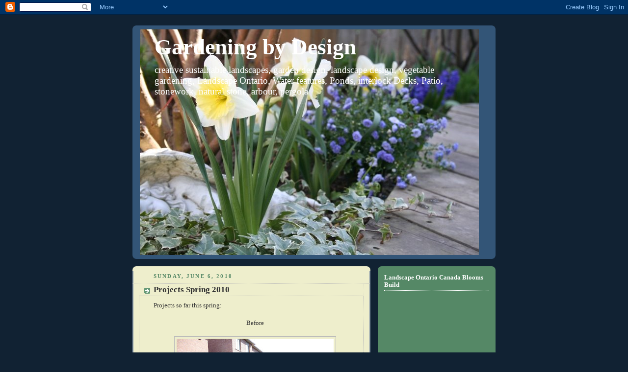

--- FILE ---
content_type: text/html; charset=UTF-8
request_url: https://cypresshilllandscape.blogspot.com/2010/06/projects-spring-2010.html
body_size: 9975
content:
<!DOCTYPE html>
<html dir='ltr'>
<head>
<link href='https://www.blogger.com/static/v1/widgets/2944754296-widget_css_bundle.css' rel='stylesheet' type='text/css'/>
<meta content='text/html; charset=UTF-8' http-equiv='Content-Type'/>
<meta content='blogger' name='generator'/>
<link href='https://cypresshilllandscape.blogspot.com/favicon.ico' rel='icon' type='image/x-icon'/>
<link href='http://cypresshilllandscape.blogspot.com/2010/06/projects-spring-2010.html' rel='canonical'/>
<link rel="alternate" type="application/atom+xml" title="Gardening by Design - Atom" href="https://cypresshilllandscape.blogspot.com/feeds/posts/default" />
<link rel="alternate" type="application/rss+xml" title="Gardening by Design - RSS" href="https://cypresshilllandscape.blogspot.com/feeds/posts/default?alt=rss" />
<link rel="service.post" type="application/atom+xml" title="Gardening by Design - Atom" href="https://draft.blogger.com/feeds/903543761330054152/posts/default" />

<link rel="alternate" type="application/atom+xml" title="Gardening by Design - Atom" href="https://cypresshilllandscape.blogspot.com/feeds/2105958226867089016/comments/default" />
<!--Can't find substitution for tag [blog.ieCssRetrofitLinks]-->
<link href='https://blogger.googleusercontent.com/img/b/R29vZ2xl/AVvXsEghtabSqfqh3B5A86zPitqJX5XiXrcrKNLDrrIiQyQtlYJw4BfOxIUaOnABOUE_VpLFccODPiFxw16WneVV-cOzOensahcKci6SnP_p6u5DwKuLCrWjhO-0jJYMQRL00YPO_3OJIRuIF7HO/s320/jen+003.JPG' rel='image_src'/>
<meta content='http://cypresshilllandscape.blogspot.com/2010/06/projects-spring-2010.html' property='og:url'/>
<meta content='Projects Spring 2010' property='og:title'/>
<meta content='Projects so far this spring:  Before   After  ' property='og:description'/>
<meta content='https://blogger.googleusercontent.com/img/b/R29vZ2xl/AVvXsEghtabSqfqh3B5A86zPitqJX5XiXrcrKNLDrrIiQyQtlYJw4BfOxIUaOnABOUE_VpLFccODPiFxw16WneVV-cOzOensahcKci6SnP_p6u5DwKuLCrWjhO-0jJYMQRL00YPO_3OJIRuIF7HO/w1200-h630-p-k-no-nu/jen+003.JPG' property='og:image'/>
<title>Gardening by Design: Projects Spring 2010</title>
<style id='page-skin-1' type='text/css'><!--
/*
-----------------------------------------------
Blogger Template Style
Name:     Rounders 3
Date:     27 Feb 2004
Updated by: Blogger Team
----------------------------------------------- */
body {
background:#123;
margin:0;
text-align:center;
line-height: 1.5em;
font: x-small Trebuchet MS, Verdana, Arial, Sans-serif;
color:#333333;
font-size/* */:/**/small;
font-size: /**/small;
}
/* Page Structure
----------------------------------------------- */
/* The images which help create rounded corners depend on the
following widths and measurements. If you want to change
these measurements, the images will also need to change.
*/
#outer-wrapper {
width:740px;
margin:0 auto;
text-align:left;
font: normal normal 100% Georgia, Times, serif;
}
#main-wrap1 {
width:485px;
float:left;
background:#eeeecc url("https://resources.blogblog.com/blogblog/data/rounders3/corners_main_bot.gif") no-repeat left bottom;
margin:15px 0 0;
padding:0 0 10px;
color:#333333;
font-size:97%;
line-height:1.5em;
word-wrap: break-word; /* fix for long text breaking sidebar float in IE */
overflow: hidden;     /* fix for long non-text content breaking IE sidebar float */
}
#main-wrap2 {
float:left;
width:100%;
background:url("https://resources.blogblog.com/blogblog/data/rounders3/corners_main_top.gif") no-repeat left top;
padding:10px 0 0;
}
#main {
background:url("https://resources.blogblog.com/blogblog/data/rounders3/rails_main.gif") repeat-y left;
padding:0;
width:485px;
}
#sidebar-wrap {
width:240px;
float:right;
margin:15px 0 0;
font-size:97%;
line-height:1.5em;
word-wrap: break-word; /* fix for long text breaking sidebar float in IE */
overflow: hidden;     /* fix for long non-text content breaking IE sidebar float */
}
.main .widget {
margin-top: 4px;
width: 468px;
padding: 0 13px;
}
.main .Blog {
margin: 0;
padding: 0;
width: 484px;
}
/* Links
----------------------------------------------- */
a:link {
color: #445566;
}
a:visited {
color: #223344;
}
a:hover {
color: #223344;
}
a img {
border-width:0;
}
/* Blog Header
----------------------------------------------- */
#header-wrapper {
background:#335577 url("https://resources.blogblog.com/blogblog/data/rounders3/corners_cap_top.gif") no-repeat left top;
margin-top:22px;
margin-right:0;
margin-bottom:0;
margin-left:0;
padding-top:8px;
padding-right:0;
padding-bottom:0;
padding-left:0;
color:#ffffff;
}
#header {
background:url("https://resources.blogblog.com/blogblog/data/rounders3/corners_cap_bot.gif") no-repeat left bottom;
padding:0 15px 8px;
}
#header h1 {
margin:0;
padding:10px 30px 5px;
line-height:1.2em;
font: normal bold 344% Georgia, Times, serif;
}
#header a,
#header a:visited {
text-decoration:none;
color: #ffffff;
}
#header .description {
margin:0;
padding:5px 30px 10px;
line-height:1.5em;
font: normal normal 146% Georgia, Times, serif;
}
/* Posts
----------------------------------------------- */
h2.date-header {
margin-top:0;
margin-right:28px;
margin-bottom:0;
margin-left:43px;
font-size:85%;
line-height:2em;
text-transform:uppercase;
letter-spacing:.2em;
color:#558866;
}
.post {
margin:.3em 0 25px;
padding:0 13px;
border:1px dotted #bbbbbb;
border-width:1px 0;
}
.post h3 {
margin:0;
line-height:1.5em;
background:url("https://resources.blogblog.com/blogblog/data/rounders3/icon_arrow.gif") no-repeat 10px .5em;
display:block;
border:1px dotted #bbbbbb;
border-width:0 1px 1px;
padding-top:2px;
padding-right:14px;
padding-bottom:2px;
padding-left:29px;
color: #333333;
font: normal bold 134% Georgia, Times, serif;
}
.post h3 a, .post h3 a:visited {
text-decoration:none;
color: #333333;
}
a.title-link:hover {
background-color: #bbbbbb;
color: #333333;
}
.post-body {
border:1px dotted #bbbbbb;
border-width:0 1px 1px;
border-bottom-color:#eeeecc;
padding-top:10px;
padding-right:14px;
padding-bottom:1px;
padding-left:29px;
}
html>body .post-body {
border-bottom-width:0;
}
.post-body {
margin:0 0 .75em;
}
.post-body blockquote {
line-height:1.3em;
}
.post-footer {
background: #ffffff;
margin:0;
padding-top:2px;
padding-right:14px;
padding-bottom:2px;
padding-left:29px;
border:1px dotted #bbbbbb;
border-width:1px;
font-size:100%;
line-height:1.5em;
color: #666666;
}
/*
The first line of the post footer might only have floated text, so we need to give it a height.
The height comes from the post-footer line-height
*/
.post-footer-line-1 {
min-height:1.5em;
_height:1.5em;
}
.post-footer p {
margin: 0;
}
html>body .post-footer {
border-bottom-color:transparent;
}
.uncustomized-post-template .post-footer {
text-align: right;
}
.uncustomized-post-template .post-author,
.uncustomized-post-template .post-timestamp {
display: block;
float: left;
text-align:left;
margin-right: 4px;
}
.post-footer a {
color: #456;
}
.post-footer a:hover {
color: #234;
}
a.comment-link {
/* IE5.0/Win doesn't apply padding to inline elements,
so we hide these two declarations from it */
background/* */:/**/url("https://resources.blogblog.com/blogblog/data/rounders/icon_comment_left.gif") no-repeat left 45%;
padding-left:14px;
}
html>body a.comment-link {
/* Respecified, for IE5/Mac's benefit */
background:url("https://resources.blogblog.com/blogblog/data/rounders3/icon_comment_left.gif") no-repeat left 45%;
padding-left:14px;
}
.post img, table.tr-caption-container {
margin-top:0;
margin-right:0;
margin-bottom:5px;
margin-left:0;
padding:4px;
border:1px solid #bbbbbb;
}
.tr-caption-container img {
border: none;
margin: 0;
padding: 0;
}
blockquote {
margin:.75em 0;
border:1px dotted #bbbbbb;
border-width:1px 0;
padding:5px 15px;
color: #558866;
}
.post blockquote p {
margin:.5em 0;
}
#blog-pager-newer-link {
float: left;
margin-left: 13px;
}
#blog-pager-older-link {
float: right;
margin-right: 13px;
}
#blog-pager {
text-align: center;
}
.feed-links {
clear: both;
line-height: 2.5em;
margin-left: 13px;
}
/* Comments
----------------------------------------------- */
#comments {
margin:-25px 13px 0;
border:1px dotted #bbbbbb;
border-width:0 1px 1px;
padding-top:20px;
padding-right:0;
padding-bottom:15px;
padding-left:0;
}
#comments h4 {
margin:0 0 10px;
padding-top:0;
padding-right:14px;
padding-bottom:2px;
padding-left:29px;
border-bottom:1px dotted #bbbbbb;
font-size:120%;
line-height:1.4em;
color:#333333;
}
#comments-block {
margin-top:0;
margin-right:15px;
margin-bottom:0;
margin-left:9px;
}
.comment-author {
background:url("https://resources.blogblog.com/blogblog/data/rounders3/icon_comment_left.gif") no-repeat 2px .3em;
margin:.5em 0;
padding-top:0;
padding-right:0;
padding-bottom:0;
padding-left:20px;
font-weight:bold;
}
.comment-body {
margin:0 0 1.25em;
padding-top:0;
padding-right:0;
padding-bottom:0;
padding-left:20px;
}
.comment-body p {
margin:0 0 .5em;
}
.comment-footer {
margin:0 0 .5em;
padding-top:0;
padding-right:0;
padding-bottom:.75em;
padding-left:20px;
}
.comment-footer a:link {
color: #333;
}
.deleted-comment {
font-style:italic;
color:gray;
}
.comment-form {
padding-left:20px;
padding-right:5px;
}
#comments .comment-form h4 {
padding-left:0px;
}
/* Profile
----------------------------------------------- */
.profile-img {
float: left;
margin-top: 5px;
margin-right: 5px;
margin-bottom: 5px;
margin-left: 0;
border: 4px solid #ffffff;
}
.profile-datablock {
margin-top:0;
margin-right:15px;
margin-bottom:.5em;
margin-left:0;
padding-top:8px;
}
.profile-link {
background:url("https://resources.blogblog.com/blogblog/data/rounders3/icon_profile_left.gif") no-repeat left .1em;
padding-left:15px;
font-weight:bold;
}
.profile-textblock {
clear: both;
margin: 0;
}
.sidebar .clear, .main .widget .clear {
clear: both;
}
#sidebartop-wrap {
background:#558866 url("https://resources.blogblog.com/blogblog/data/rounders3/corners_prof_bot.gif") no-repeat left bottom;
margin:0px 0px 15px;
padding:0px 0px 10px;
color:#ffffff;
}
#sidebartop-wrap2 {
background:url("https://resources.blogblog.com/blogblog/data/rounders3/corners_prof_top.gif") no-repeat left top;
padding: 10px 0 0;
margin:0;
border-width:0;
}
#sidebartop h2 {
line-height:1.5em;
color:#ffffff;
border-bottom: 1px dotted #ffffff;
font: normal bold 100% Georgia, Times, serif;
margin-bottom: 0.5em;
}
#sidebartop a {
color: #ffffff;
}
#sidebartop a:hover {
color: #ffffff;
}
#sidebartop a:visited {
color: #ffffff;
}
#sidebar a {
color: #99ddbb;
}
#sidebar a:hover,
#sidebar a:visited {
color: #ffffff;
}
/* Sidebar Boxes
----------------------------------------------- */
.sidebar .widget {
margin:.5em 13px 1.25em;
padding:0 0px;
}
.widget-content {
margin-top: 0.5em;
}
#sidebarbottom-wrap1 {
background:#335577 url("https://resources.blogblog.com/blogblog/data/rounders3/corners_side_top.gif") no-repeat left top;
margin:0 0 15px;
padding:10px 0 0;
color: #ffffff;
}
#sidebarbottom-wrap2 {
background:url("https://resources.blogblog.com/blogblog/data/rounders3/corners_side_bot.gif") no-repeat left bottom;
padding:0 0 8px;
}
.sidebar h2 {
margin-top:0;
margin-right:0;
margin-bottom:.5em;
margin-left:0;
padding:0 0 .2em;
line-height:1.5em;
font:normal bold 100% Georgia, Times, serif;
}
.sidebar ul {
list-style:none;
margin:0 0 1.25em;
padding:0;
}
.sidebar ul li {
background:url("https://resources.blogblog.com/blogblog/data/rounders3/icon_arrow_sm.gif") no-repeat 2px .25em;
margin:0;
padding-top:0;
padding-right:0;
padding-bottom:3px;
padding-left:16px;
margin-bottom:3px;
border-bottom:1px dotted #bbbbbb;
line-height:1.4em;
}
.sidebar p {
margin:0 0 .6em;
}
#sidebar h2 {
color: #aabbcc;
border-bottom: 1px dotted #aabbcc;
}
/* Footer
----------------------------------------------- */
#footer-wrap1 {
clear:both;
margin:0 0 10px;
padding:15px 0 0;
}
#footer-wrap2 {
background:#335577 url("https://resources.blogblog.com/blogblog/data/rounders3/corners_cap_top.gif") no-repeat left top;
color:#ffffff;
}
#footer {
background:url("https://resources.blogblog.com/blogblog/data/rounders3/corners_cap_bot.gif") no-repeat left bottom;
padding:8px 15px;
}
#footer hr {display:none;}
#footer p {margin:0;}
#footer a {color:#ffffff;}
#footer .widget-content {
margin:0;
}
/** Page structure tweaks for layout editor wireframe */
body#layout #main-wrap1,
body#layout #sidebar-wrap,
body#layout #header-wrapper {
margin-top: 0;
}
body#layout #header, body#layout #header-wrapper,
body#layout #outer-wrapper {
margin-left:0,
margin-right: 0;
padding: 0;
}
body#layout #outer-wrapper {
width: 730px;
}
body#layout #footer-wrap1 {
padding-top: 0;
}

--></style>
<link href='https://draft.blogger.com/dyn-css/authorization.css?targetBlogID=903543761330054152&amp;zx=c0d0d86d-3743-46df-b300-5219dcd6cdae' media='none' onload='if(media!=&#39;all&#39;)media=&#39;all&#39;' rel='stylesheet'/><noscript><link href='https://draft.blogger.com/dyn-css/authorization.css?targetBlogID=903543761330054152&amp;zx=c0d0d86d-3743-46df-b300-5219dcd6cdae' rel='stylesheet'/></noscript>
<meta name='google-adsense-platform-account' content='ca-host-pub-1556223355139109'/>
<meta name='google-adsense-platform-domain' content='blogspot.com'/>

</head>
<body>
<div class='navbar section' id='navbar'><div class='widget Navbar' data-version='1' id='Navbar1'><script type="text/javascript">
    function setAttributeOnload(object, attribute, val) {
      if(window.addEventListener) {
        window.addEventListener('load',
          function(){ object[attribute] = val; }, false);
      } else {
        window.attachEvent('onload', function(){ object[attribute] = val; });
      }
    }
  </script>
<div id="navbar-iframe-container"></div>
<script type="text/javascript" src="https://apis.google.com/js/platform.js"></script>
<script type="text/javascript">
      gapi.load("gapi.iframes:gapi.iframes.style.bubble", function() {
        if (gapi.iframes && gapi.iframes.getContext) {
          gapi.iframes.getContext().openChild({
              url: 'https://draft.blogger.com/navbar/903543761330054152?po\x3d2105958226867089016\x26origin\x3dhttps://cypresshilllandscape.blogspot.com',
              where: document.getElementById("navbar-iframe-container"),
              id: "navbar-iframe"
          });
        }
      });
    </script><script type="text/javascript">
(function() {
var script = document.createElement('script');
script.type = 'text/javascript';
script.src = '//pagead2.googlesyndication.com/pagead/js/google_top_exp.js';
var head = document.getElementsByTagName('head')[0];
if (head) {
head.appendChild(script);
}})();
</script>
</div></div>
<div id='outer-wrapper'>
<div id='header-wrapper'>
<div class='header section' id='header'><div class='widget Header' data-version='1' id='Header1'>
<div id="header-inner" style="background-image: url(&quot;//4.bp.blogspot.com/_NtPbYYZmsGw/SaWV2rMGgBI/AAAAAAAAAAU/dQpitnpaVHM/S1600-R/show+07+079.jpg&quot;); background-position: left; width: 691px; min-height: 461px; _height: 461px; background-repeat: no-repeat; ">
<div class='titlewrapper' style='background: transparent'>
<h1 class='title' style='background: transparent; border-width: 0px'>
<a href='https://cypresshilllandscape.blogspot.com/'>
Gardening by Design
</a>
</h1>
</div>
<div class='descriptionwrapper'>
<p class='description'><span>creative sustainable landscapes, garden design, landscape design, vegetable gardening, Landscape Ontario, Water features, Ponds, interlock 
Decks, Patio, stonework, natural stone, arbour, pergola</span></p>
</div>
</div>
</div></div>
</div>
<div id='crosscol-wrapper' style='text-align:center'>
<div class='crosscol no-items section' id='crosscol'></div>
</div>
<div id='main-wrap1'><div id='main-wrap2'>
<div class='main section' id='main'><div class='widget Blog' data-version='1' id='Blog1'>
<div class='blog-posts hfeed'>

          <div class="date-outer">
        
<h2 class='date-header'><span>Sunday, June 6, 2010</span></h2>

          <div class="date-posts">
        
<div class='post-outer'>
<div class='post hentry uncustomized-post-template' itemprop='blogPost' itemscope='itemscope' itemtype='http://schema.org/BlogPosting'>
<meta content='https://blogger.googleusercontent.com/img/b/R29vZ2xl/AVvXsEghtabSqfqh3B5A86zPitqJX5XiXrcrKNLDrrIiQyQtlYJw4BfOxIUaOnABOUE_VpLFccODPiFxw16WneVV-cOzOensahcKci6SnP_p6u5DwKuLCrWjhO-0jJYMQRL00YPO_3OJIRuIF7HO/s320/jen+003.JPG' itemprop='image_url'/>
<meta content='903543761330054152' itemprop='blogId'/>
<meta content='2105958226867089016' itemprop='postId'/>
<a name='2105958226867089016'></a>
<h3 class='post-title entry-title' itemprop='name'>
Projects Spring 2010
</h3>
<div class='post-header'>
<div class='post-header-line-1'></div>
</div>
<div class='post-body entry-content' id='post-body-2105958226867089016' itemprop='description articleBody'>
<div style="border-bottom: medium none; border-left: medium none; border-right: medium none; border-top: medium none;">Projects so far this spring:</div><div style="border-bottom: medium none; border-left: medium none; border-right: medium none; border-top: medium none;"><br />
</div><div style="border-bottom: medium none; border-left: medium none; border-right: medium none; border-top: medium none; text-align: center;">Before</div><div style="border-bottom: medium none; border-left: medium none; border-right: medium none; border-top: medium none;"><br />
</div><div class="separator" style="border-bottom: medium none; border-left: medium none; border-right: medium none; border-top: medium none; clear: both; text-align: center;"><a href="https://blogger.googleusercontent.com/img/b/R29vZ2xl/AVvXsEghtabSqfqh3B5A86zPitqJX5XiXrcrKNLDrrIiQyQtlYJw4BfOxIUaOnABOUE_VpLFccODPiFxw16WneVV-cOzOensahcKci6SnP_p6u5DwKuLCrWjhO-0jJYMQRL00YPO_3OJIRuIF7HO/s1600/jen+003.JPG" imageanchor="1" style="margin-left: 1em; margin-right: 1em;"><img border="0" gu="true" src="https://blogger.googleusercontent.com/img/b/R29vZ2xl/AVvXsEghtabSqfqh3B5A86zPitqJX5XiXrcrKNLDrrIiQyQtlYJw4BfOxIUaOnABOUE_VpLFccODPiFxw16WneVV-cOzOensahcKci6SnP_p6u5DwKuLCrWjhO-0jJYMQRL00YPO_3OJIRuIF7HO/s320/jen+003.JPG" /></a><a href="https://blogger.googleusercontent.com/img/b/R29vZ2xl/AVvXsEhaLCmW5VmoVtGmZiWGaD_n_RDBHxfeljOAihLFMamzk5ZP93zFNlHK55FlgZ69iw_hVGuVD7KdwKMrSmYBoXDsQdByC7oYV5PjQ4XwybOqUERSg5W23Zp2Gnubnlrx6URtA6nu5RIjsgs4/s1600/jen+004.JPG" imageanchor="1" style="margin-left: 1em; margin-right: 1em;"><img border="0" gu="true" src="https://blogger.googleusercontent.com/img/b/R29vZ2xl/AVvXsEhaLCmW5VmoVtGmZiWGaD_n_RDBHxfeljOAihLFMamzk5ZP93zFNlHK55FlgZ69iw_hVGuVD7KdwKMrSmYBoXDsQdByC7oYV5PjQ4XwybOqUERSg5W23Zp2Gnubnlrx6URtA6nu5RIjsgs4/s320/jen+004.JPG" /></a><a href="https://blogger.googleusercontent.com/img/b/R29vZ2xl/AVvXsEhaLCmW5VmoVtGmZiWGaD_n_RDBHxfeljOAihLFMamzk5ZP93zFNlHK55FlgZ69iw_hVGuVD7KdwKMrSmYBoXDsQdByC7oYV5PjQ4XwybOqUERSg5W23Zp2Gnubnlrx6URtA6nu5RIjsgs4/s1600/jen+004.JPG" imageanchor="1" style="margin-left: 1em; margin-right: 1em;"><img border="0" gu="true" src="https://blogger.googleusercontent.com/img/b/R29vZ2xl/AVvXsEhaLCmW5VmoVtGmZiWGaD_n_RDBHxfeljOAihLFMamzk5ZP93zFNlHK55FlgZ69iw_hVGuVD7KdwKMrSmYBoXDsQdByC7oYV5PjQ4XwybOqUERSg5W23Zp2Gnubnlrx6URtA6nu5RIjsgs4/s320/jen+004.JPG" /></a></div><div class="separator" style="border-bottom: medium none; border-left: medium none; border-right: medium none; border-top: medium none; clear: both; text-align: center;"><br />
</div><div class="separator" style="border-bottom: medium none; border-left: medium none; border-right: medium none; border-top: medium none; clear: both; text-align: center;">After</div><div class="separator" style="border-bottom: medium none; border-left: medium none; border-right: medium none; border-top: medium none; clear: both; text-align: center;"><br />
</div><div class="separator" style="border-bottom: medium none; border-left: medium none; border-right: medium none; border-top: medium none; clear: both; text-align: center;"><a href="https://blogger.googleusercontent.com/img/b/R29vZ2xl/AVvXsEjARhDUCKvYL_xroZbg4kxXDi9Y5KUw7DbFt8Hd4CbQqVnX9Dm37eC77LNpJ4c8R9Vq7ka96ZCkJ1hZWNeIVqiVMpnAY0fLsFVoZaDZm9dztdmKCrxGzWl0PZGcO5NikR_smtPZ4gy0CG9M/s1600/chan+2010+078.JPG" imageanchor="1" style="margin-left: 1em; margin-right: 1em;"><img border="0" gu="true" src="https://blogger.googleusercontent.com/img/b/R29vZ2xl/AVvXsEjARhDUCKvYL_xroZbg4kxXDi9Y5KUw7DbFt8Hd4CbQqVnX9Dm37eC77LNpJ4c8R9Vq7ka96ZCkJ1hZWNeIVqiVMpnAY0fLsFVoZaDZm9dztdmKCrxGzWl0PZGcO5NikR_smtPZ4gy0CG9M/s320/chan+2010+078.JPG" /></a><a href="https://blogger.googleusercontent.com/img/b/R29vZ2xl/AVvXsEgPTI_bpI3XcmwIsSCVxsk4eR4awAQwXIQIweSNNg3-PgudLbKLI5Ak-i0wdDpFOt37qDCFt684vbzSlsPEVOVC5eik6S2wagO6xDFDpTlIBDgJnvJJsWi3sRDUkUDFsUMTMYiP_dwH0nvS/s1600/chan+2010+103.JPG" imageanchor="1" style="margin-left: 1em; margin-right: 1em;"><img border="0" gu="true" src="https://blogger.googleusercontent.com/img/b/R29vZ2xl/AVvXsEgPTI_bpI3XcmwIsSCVxsk4eR4awAQwXIQIweSNNg3-PgudLbKLI5Ak-i0wdDpFOt37qDCFt684vbzSlsPEVOVC5eik6S2wagO6xDFDpTlIBDgJnvJJsWi3sRDUkUDFsUMTMYiP_dwH0nvS/s320/chan+2010+103.JPG" /></a><a href="https://blogger.googleusercontent.com/img/b/R29vZ2xl/AVvXsEglzkJm7GeJcotC05UNq4giyggOfNy7To2adlCbPR26-7pIUXr6hzxT6XPxeLNYRhsZqP6aFJsV07ES2OFpNyTcPlFoX1Wc72MxBI78kLivAdDOqwT4tFuFnyY6hQ3O4eyf9q5RBin39_5Q/s1600/chan+2010+122.JPG" imageanchor="1" style="margin-left: 1em; margin-right: 1em;"><img border="0" gu="true" src="https://blogger.googleusercontent.com/img/b/R29vZ2xl/AVvXsEglzkJm7GeJcotC05UNq4giyggOfNy7To2adlCbPR26-7pIUXr6hzxT6XPxeLNYRhsZqP6aFJsV07ES2OFpNyTcPlFoX1Wc72MxBI78kLivAdDOqwT4tFuFnyY6hQ3O4eyf9q5RBin39_5Q/s320/chan+2010+122.JPG" /></a><a href="https://blogger.googleusercontent.com/img/b/R29vZ2xl/AVvXsEh0XbBTe403usSf5z_RZIjaTayQlixJZdQ7ZxAxbjqSSi_xuMLuwQcbDP58C9pvHDmH91r4cocilWP2VcuSMC05GgKuPw9HHxTiuzjhLC0s794EnDsUXmDjUm1OFB4ozZWDvWPxoojAM8Wr/s1600/chan+2010+115.JPG" imageanchor="1" style="margin-left: 1em; margin-right: 1em;"><img border="0" gu="true" src="https://blogger.googleusercontent.com/img/b/R29vZ2xl/AVvXsEh0XbBTe403usSf5z_RZIjaTayQlixJZdQ7ZxAxbjqSSi_xuMLuwQcbDP58C9pvHDmH91r4cocilWP2VcuSMC05GgKuPw9HHxTiuzjhLC0s794EnDsUXmDjUm1OFB4ozZWDvWPxoojAM8Wr/s320/chan+2010+115.JPG" /></a></div>
<div style='clear: both;'></div>
</div>
<div class='post-footer'>
<div class='post-footer-line post-footer-line-1'>
<span class='post-author vcard'>
</span>
<span class='post-timestamp'>
</span>
<span class='post-comment-link'>
</span>
<span class='post-icons'>
<span class='item-action'>
<a href='https://draft.blogger.com/email-post/903543761330054152/2105958226867089016' title='Email Post'>
<img alt='' class='icon-action' height='13' src='https://resources.blogblog.com/img/icon18_email.gif' width='18'/>
</a>
</span>
<span class='item-control blog-admin pid-1194768600'>
<a href='https://draft.blogger.com/post-edit.g?blogID=903543761330054152&postID=2105958226867089016&from=pencil' title='Edit Post'>
<img alt='' class='icon-action' height='18' src='https://resources.blogblog.com/img/icon18_edit_allbkg.gif' width='18'/>
</a>
</span>
</span>
<div class='post-share-buttons goog-inline-block'>
</div>
</div>
<div class='post-footer-line post-footer-line-2'>
<span class='post-labels'>
</span>
</div>
<div class='post-footer-line post-footer-line-3'>
<span class='post-location'>
</span>
</div>
</div>
</div>
<div class='comments' id='comments'>
<a name='comments'></a>
<h4>No comments:</h4>
<div id='Blog1_comments-block-wrapper'>
<dl class='avatar-comment-indent' id='comments-block'>
</dl>
</div>
<p class='comment-footer'>
<a href='https://draft.blogger.com/comment/fullpage/post/903543761330054152/2105958226867089016' onclick='javascript:window.open(this.href, "bloggerPopup", "toolbar=0,location=0,statusbar=1,menubar=0,scrollbars=yes,width=640,height=500"); return false;'>Post a Comment</a>
</p>
</div>
</div>

        </div></div>
      
</div>
<div class='blog-pager' id='blog-pager'>
<span id='blog-pager-newer-link'>
<a class='blog-pager-newer-link' href='https://cypresshilllandscape.blogspot.com/2011/01/my-new-project.html' id='Blog1_blog-pager-newer-link' title='Newer Post'>Newer Post</a>
</span>
<span id='blog-pager-older-link'>
<a class='blog-pager-older-link' href='https://cypresshilllandscape.blogspot.com/2010/06/spring-what-spring.html' id='Blog1_blog-pager-older-link' title='Older Post'>Older Post</a>
</span>
<a class='home-link' href='https://cypresshilllandscape.blogspot.com/'>Home</a>
</div>
<div class='clear'></div>
<div class='post-feeds'>
<div class='feed-links'>
Subscribe to:
<a class='feed-link' href='https://cypresshilllandscape.blogspot.com/feeds/2105958226867089016/comments/default' target='_blank' type='application/atom+xml'>Post Comments (Atom)</a>
</div>
</div>
</div></div>
</div></div>
<div id='sidebar-wrap'>
<div id='sidebartop-wrap'><div id='sidebartop-wrap2'>
<div class='sidebar section' id='sidebartop'><div class='widget HTML' data-version='1' id='HTML1'>
<h2 class='title'>Landscape Ontario Canada Blooms Build</h2>
<div class='widget-content'>
<object width="560" height="340"><param name="movie" value="//www.youtube.com/v/ncjFh4TbpS4&amp;hl=en_US&amp;fs=1&amp;"><param name="allowFullScreen" value="true" /><param name="allowscriptaccess" value="always" /><embed src="//www.youtube.com/v/ncjFh4TbpS4&amp;hl=en_US&amp;fs=1&amp;" type="application/x-shockwave-flash" allowscriptaccess="always" allowfullscreen="true" width="560" height="340"></embed></object>
</div>
<div class='clear'></div>
</div><div class='widget LinkList' data-version='1' id='LinkList1'>
<h2>Landscape Design &amp; Build projects</h2>
<div class='widget-content'>
<ul>
<li><a href='http://www.cypresshill.ca/'>Cypress Hill landscape design & build</a></li>
</ul>
<div class='clear'></div>
</div>
</div><div class='widget LinkList' data-version='1' id='LinkList2'>
<h2>Native Plant Sources</h2>
<div class='widget-content'>
<ul>
<li><a href='http://www.ecologyart.com/'>Acorus Restoration</a></li>
</ul>
<div class='clear'></div>
</div>
</div><div class='widget LinkList' data-version='1' id='LinkList3'>
<h2>Community Events</h2>
<div class='widget-content'>
<ul>
<li><a href='http://cypresshilllandscape2.blogspot.com/'>School Butterfly Garden</a></li>
<li><a href='http://www.cypresshilllandscape2.blogspot.com/'>Racheal's Wish</a></li>
</ul>
<div class='clear'></div>
</div>
</div><div class='widget Subscribe' data-version='1' id='Subscribe1'>
<div style='white-space:nowrap'>
<h2 class='title'>Subscribe To</h2>
<div class='widget-content'>
<div class='subscribe-wrapper subscribe-type-POST'>
<div class='subscribe expanded subscribe-type-POST' id='SW_READER_LIST_Subscribe1POST' style='display:none;'>
<div class='top'>
<span class='inner' onclick='return(_SW_toggleReaderList(event, "Subscribe1POST"));'>
<img class='subscribe-dropdown-arrow' src='https://resources.blogblog.com/img/widgets/arrow_dropdown.gif'/>
<img align='absmiddle' alt='' border='0' class='feed-icon' src='https://resources.blogblog.com/img/icon_feed12.png'/>
Posts
</span>
<div class='feed-reader-links'>
<a class='feed-reader-link' href='https://www.netvibes.com/subscribe.php?url=https%3A%2F%2Fcypresshilllandscape.blogspot.com%2Ffeeds%2Fposts%2Fdefault' target='_blank'>
<img src='https://resources.blogblog.com/img/widgets/subscribe-netvibes.png'/>
</a>
<a class='feed-reader-link' href='https://add.my.yahoo.com/content?url=https%3A%2F%2Fcypresshilllandscape.blogspot.com%2Ffeeds%2Fposts%2Fdefault' target='_blank'>
<img src='https://resources.blogblog.com/img/widgets/subscribe-yahoo.png'/>
</a>
<a class='feed-reader-link' href='https://cypresshilllandscape.blogspot.com/feeds/posts/default' target='_blank'>
<img align='absmiddle' class='feed-icon' src='https://resources.blogblog.com/img/icon_feed12.png'/>
                  Atom
                </a>
</div>
</div>
<div class='bottom'></div>
</div>
<div class='subscribe' id='SW_READER_LIST_CLOSED_Subscribe1POST' onclick='return(_SW_toggleReaderList(event, "Subscribe1POST"));'>
<div class='top'>
<span class='inner'>
<img class='subscribe-dropdown-arrow' src='https://resources.blogblog.com/img/widgets/arrow_dropdown.gif'/>
<span onclick='return(_SW_toggleReaderList(event, "Subscribe1POST"));'>
<img align='absmiddle' alt='' border='0' class='feed-icon' src='https://resources.blogblog.com/img/icon_feed12.png'/>
Posts
</span>
</span>
</div>
<div class='bottom'></div>
</div>
</div>
<div class='subscribe-wrapper subscribe-type-PER_POST'>
<div class='subscribe expanded subscribe-type-PER_POST' id='SW_READER_LIST_Subscribe1PER_POST' style='display:none;'>
<div class='top'>
<span class='inner' onclick='return(_SW_toggleReaderList(event, "Subscribe1PER_POST"));'>
<img class='subscribe-dropdown-arrow' src='https://resources.blogblog.com/img/widgets/arrow_dropdown.gif'/>
<img align='absmiddle' alt='' border='0' class='feed-icon' src='https://resources.blogblog.com/img/icon_feed12.png'/>
Comments
</span>
<div class='feed-reader-links'>
<a class='feed-reader-link' href='https://www.netvibes.com/subscribe.php?url=https%3A%2F%2Fcypresshilllandscape.blogspot.com%2Ffeeds%2F2105958226867089016%2Fcomments%2Fdefault' target='_blank'>
<img src='https://resources.blogblog.com/img/widgets/subscribe-netvibes.png'/>
</a>
<a class='feed-reader-link' href='https://add.my.yahoo.com/content?url=https%3A%2F%2Fcypresshilllandscape.blogspot.com%2Ffeeds%2F2105958226867089016%2Fcomments%2Fdefault' target='_blank'>
<img src='https://resources.blogblog.com/img/widgets/subscribe-yahoo.png'/>
</a>
<a class='feed-reader-link' href='https://cypresshilllandscape.blogspot.com/feeds/2105958226867089016/comments/default' target='_blank'>
<img align='absmiddle' class='feed-icon' src='https://resources.blogblog.com/img/icon_feed12.png'/>
                  Atom
                </a>
</div>
</div>
<div class='bottom'></div>
</div>
<div class='subscribe' id='SW_READER_LIST_CLOSED_Subscribe1PER_POST' onclick='return(_SW_toggleReaderList(event, "Subscribe1PER_POST"));'>
<div class='top'>
<span class='inner'>
<img class='subscribe-dropdown-arrow' src='https://resources.blogblog.com/img/widgets/arrow_dropdown.gif'/>
<span onclick='return(_SW_toggleReaderList(event, "Subscribe1PER_POST"));'>
<img align='absmiddle' alt='' border='0' class='feed-icon' src='https://resources.blogblog.com/img/icon_feed12.png'/>
Comments
</span>
</span>
</div>
<div class='bottom'></div>
</div>
</div>
<div style='clear:both'></div>
</div>
</div>
<div class='clear'></div>
</div><div class='widget BlogArchive' data-version='1' id='BlogArchive2'>
<h2>Blog Archive</h2>
<div class='widget-content'>
<div id='ArchiveList'>
<div id='BlogArchive2_ArchiveList'>
<ul class='hierarchy'>
<li class='archivedate collapsed'>
<a class='toggle' href='javascript:void(0)'>
<span class='zippy'>

        &#9658;&#160;
      
</span>
</a>
<a class='post-count-link' href='https://cypresshilllandscape.blogspot.com/2011/'>
2011
</a>
<span class='post-count' dir='ltr'>(2)</span>
<ul class='hierarchy'>
<li class='archivedate collapsed'>
<a class='toggle' href='javascript:void(0)'>
<span class='zippy'>

        &#9658;&#160;
      
</span>
</a>
<a class='post-count-link' href='https://cypresshilllandscape.blogspot.com/2011/02/'>
February
</a>
<span class='post-count' dir='ltr'>(1)</span>
</li>
</ul>
<ul class='hierarchy'>
<li class='archivedate collapsed'>
<a class='toggle' href='javascript:void(0)'>
<span class='zippy'>

        &#9658;&#160;
      
</span>
</a>
<a class='post-count-link' href='https://cypresshilllandscape.blogspot.com/2011/01/'>
January
</a>
<span class='post-count' dir='ltr'>(1)</span>
</li>
</ul>
</li>
</ul>
<ul class='hierarchy'>
<li class='archivedate expanded'>
<a class='toggle' href='javascript:void(0)'>
<span class='zippy toggle-open'>

        &#9660;&#160;
      
</span>
</a>
<a class='post-count-link' href='https://cypresshilllandscape.blogspot.com/2010/'>
2010
</a>
<span class='post-count' dir='ltr'>(4)</span>
<ul class='hierarchy'>
<li class='archivedate expanded'>
<a class='toggle' href='javascript:void(0)'>
<span class='zippy toggle-open'>

        &#9660;&#160;
      
</span>
</a>
<a class='post-count-link' href='https://cypresshilllandscape.blogspot.com/2010/06/'>
June
</a>
<span class='post-count' dir='ltr'>(2)</span>
<ul class='posts'>
<li><a href='https://cypresshilllandscape.blogspot.com/2010/06/projects-spring-2010.html'>Projects Spring 2010</a></li>
<li><a href='https://cypresshilllandscape.blogspot.com/2010/06/spring-what-spring.html'>Spring ....... what spring?</a></li>
</ul>
</li>
</ul>
<ul class='hierarchy'>
<li class='archivedate collapsed'>
<a class='toggle' href='javascript:void(0)'>
<span class='zippy'>

        &#9658;&#160;
      
</span>
</a>
<a class='post-count-link' href='https://cypresshilllandscape.blogspot.com/2010/03/'>
March
</a>
<span class='post-count' dir='ltr'>(2)</span>
</li>
</ul>
</li>
</ul>
<ul class='hierarchy'>
<li class='archivedate collapsed'>
<a class='toggle' href='javascript:void(0)'>
<span class='zippy'>

        &#9658;&#160;
      
</span>
</a>
<a class='post-count-link' href='https://cypresshilllandscape.blogspot.com/2009/'>
2009
</a>
<span class='post-count' dir='ltr'>(6)</span>
<ul class='hierarchy'>
<li class='archivedate collapsed'>
<a class='toggle' href='javascript:void(0)'>
<span class='zippy'>

        &#9658;&#160;
      
</span>
</a>
<a class='post-count-link' href='https://cypresshilllandscape.blogspot.com/2009/04/'>
April
</a>
<span class='post-count' dir='ltr'>(3)</span>
</li>
</ul>
<ul class='hierarchy'>
<li class='archivedate collapsed'>
<a class='toggle' href='javascript:void(0)'>
<span class='zippy'>

        &#9658;&#160;
      
</span>
</a>
<a class='post-count-link' href='https://cypresshilllandscape.blogspot.com/2009/02/'>
February
</a>
<span class='post-count' dir='ltr'>(3)</span>
</li>
</ul>
</li>
</ul>
</div>
</div>
<div class='clear'></div>
</div>
</div><div class='widget Profile' data-version='1' id='Profile2'>
<h2>About Me</h2>
<div class='widget-content'>
<a href='https://draft.blogger.com/profile/07887668498301457493'><img alt='My photo' class='profile-img' height='53' src='//blogger.googleusercontent.com/img/b/R29vZ2xl/AVvXsEgmiFjUKNbJ4mFf2oJE2l-5XLJgGaHdF8iRZTQzIS5QZBf7S9bzDl5gs3sQNBdzFSIuVt7UXa2CfjDr-wdAGi67O9qVVbettBnR5bNnfZNgdWoW-H2GxSsJDkdSwEYc6KY/s220/001.JPG' width='80'/></a>
<dl class='profile-datablock'>
<dt class='profile-data'>
<a class='profile-name-link g-profile' href='https://draft.blogger.com/profile/07887668498301457493' rel='author' style='background-image: url(//draft.blogger.com/img/logo-16.png);'>
Margaret
</a>
</dt>
</dl>
<a class='profile-link' href='https://draft.blogger.com/profile/07887668498301457493' rel='author'>View my complete profile</a>
<div class='clear'></div>
</div>
</div></div>
</div></div>
<div id='sidebarbottom-wrap1'><div id='sidebarbottom-wrap2'>
<div class='sidebar section' id='sidebar'><div class='widget HTML' data-version='1' id='HTML2'>
<h2 class='title'>Twitter</h2>
<div class='widget-content'>
<script src="//widgets.twimg.com/j/2/widget.js"></script>
<script>
new TWTR.Widget({
  version: 2,
  type: 'profile',
  rpp: 4,
  interval: 6000,
  width: 250,
  height: 300,
  theme: {
    shell: {
      background: '#333333',
      color: '#ffffff'
    },
    tweets: {
      background: '#000000',
      color: '#ffffff',
      links: '#4aed05'
    }
  },
  features: {
    scrollbar: false,
    loop: false,
    live: false,
    hashtags: true,
    timestamp: true,
    avatars: false,
    behavior: 'all'
  }
}).render().setUser('ilovedirt').start();
</script>
</div>
<div class='clear'></div>
</div><div class='widget Followers' data-version='1' id='Followers2'>
<h2 class='title'>Followers</h2>
<div class='widget-content'>
<div id='Followers2-wrapper'>
<div style='margin-right:2px;'>
<div><script type="text/javascript" src="https://apis.google.com/js/platform.js"></script>
<div id="followers-iframe-container"></div>
<script type="text/javascript">
    window.followersIframe = null;
    function followersIframeOpen(url) {
      gapi.load("gapi.iframes", function() {
        if (gapi.iframes && gapi.iframes.getContext) {
          window.followersIframe = gapi.iframes.getContext().openChild({
            url: url,
            where: document.getElementById("followers-iframe-container"),
            messageHandlersFilter: gapi.iframes.CROSS_ORIGIN_IFRAMES_FILTER,
            messageHandlers: {
              '_ready': function(obj) {
                window.followersIframe.getIframeEl().height = obj.height;
              },
              'reset': function() {
                window.followersIframe.close();
                followersIframeOpen("https://draft.blogger.com/followers/frame/903543761330054152?colors\x3dCgt0cmFuc3BhcmVudBILdHJhbnNwYXJlbnQaByMzMzMzMzMiByMwMDAwMDAqByNlZWVlY2MyByMwMDAwMDA6ByMzMzMzMzNCByMwMDAwMDBKByMwMDAwMDBSByNGRkZGRkZaC3RyYW5zcGFyZW50\x26pageSize\x3d21\x26hl\x3den\x26origin\x3dhttps://cypresshilllandscape.blogspot.com");
              },
              'open': function(url) {
                window.followersIframe.close();
                followersIframeOpen(url);
              }
            }
          });
        }
      });
    }
    followersIframeOpen("https://draft.blogger.com/followers/frame/903543761330054152?colors\x3dCgt0cmFuc3BhcmVudBILdHJhbnNwYXJlbnQaByMzMzMzMzMiByMwMDAwMDAqByNlZWVlY2MyByMwMDAwMDA6ByMzMzMzMzNCByMwMDAwMDBKByMwMDAwMDBSByNGRkZGRkZaC3RyYW5zcGFyZW50\x26pageSize\x3d21\x26hl\x3den\x26origin\x3dhttps://cypresshilllandscape.blogspot.com");
  </script></div>
</div>
</div>
<div class='clear'></div>
</div>
</div></div>
</div></div>
</div>
<div id='footer-wrap1'><div id='footer-wrap2'>
<div class='footer no-items section' id='footer'></div>
</div></div>
</div>

<script type="text/javascript" src="https://www.blogger.com/static/v1/widgets/3845888474-widgets.js"></script>
<script type='text/javascript'>
window['__wavt'] = 'AOuZoY42w_8wmxKZuByixrjQKxNW11ncyw:1768695192409';_WidgetManager._Init('//draft.blogger.com/rearrange?blogID\x3d903543761330054152','//cypresshilllandscape.blogspot.com/2010/06/projects-spring-2010.html','903543761330054152');
_WidgetManager._SetDataContext([{'name': 'blog', 'data': {'blogId': '903543761330054152', 'title': 'Gardening by Design', 'url': 'https://cypresshilllandscape.blogspot.com/2010/06/projects-spring-2010.html', 'canonicalUrl': 'http://cypresshilllandscape.blogspot.com/2010/06/projects-spring-2010.html', 'homepageUrl': 'https://cypresshilllandscape.blogspot.com/', 'searchUrl': 'https://cypresshilllandscape.blogspot.com/search', 'canonicalHomepageUrl': 'http://cypresshilllandscape.blogspot.com/', 'blogspotFaviconUrl': 'https://cypresshilllandscape.blogspot.com/favicon.ico', 'bloggerUrl': 'https://draft.blogger.com', 'hasCustomDomain': false, 'httpsEnabled': true, 'enabledCommentProfileImages': true, 'gPlusViewType': 'FILTERED_POSTMOD', 'adultContent': false, 'analyticsAccountNumber': '', 'encoding': 'UTF-8', 'locale': 'en', 'localeUnderscoreDelimited': 'en', 'languageDirection': 'ltr', 'isPrivate': false, 'isMobile': false, 'isMobileRequest': false, 'mobileClass': '', 'isPrivateBlog': false, 'isDynamicViewsAvailable': true, 'feedLinks': '\x3clink rel\x3d\x22alternate\x22 type\x3d\x22application/atom+xml\x22 title\x3d\x22Gardening by Design - Atom\x22 href\x3d\x22https://cypresshilllandscape.blogspot.com/feeds/posts/default\x22 /\x3e\n\x3clink rel\x3d\x22alternate\x22 type\x3d\x22application/rss+xml\x22 title\x3d\x22Gardening by Design - RSS\x22 href\x3d\x22https://cypresshilllandscape.blogspot.com/feeds/posts/default?alt\x3drss\x22 /\x3e\n\x3clink rel\x3d\x22service.post\x22 type\x3d\x22application/atom+xml\x22 title\x3d\x22Gardening by Design - Atom\x22 href\x3d\x22https://draft.blogger.com/feeds/903543761330054152/posts/default\x22 /\x3e\n\n\x3clink rel\x3d\x22alternate\x22 type\x3d\x22application/atom+xml\x22 title\x3d\x22Gardening by Design - Atom\x22 href\x3d\x22https://cypresshilllandscape.blogspot.com/feeds/2105958226867089016/comments/default\x22 /\x3e\n', 'meTag': '', 'adsenseHostId': 'ca-host-pub-1556223355139109', 'adsenseHasAds': false, 'adsenseAutoAds': false, 'boqCommentIframeForm': true, 'loginRedirectParam': '', 'view': '', 'dynamicViewsCommentsSrc': '//www.blogblog.com/dynamicviews/4224c15c4e7c9321/js/comments.js', 'dynamicViewsScriptSrc': '//www.blogblog.com/dynamicviews/f9a985b7a2d28680', 'plusOneApiSrc': 'https://apis.google.com/js/platform.js', 'disableGComments': true, 'interstitialAccepted': false, 'sharing': {'platforms': [{'name': 'Get link', 'key': 'link', 'shareMessage': 'Get link', 'target': ''}, {'name': 'Facebook', 'key': 'facebook', 'shareMessage': 'Share to Facebook', 'target': 'facebook'}, {'name': 'BlogThis!', 'key': 'blogThis', 'shareMessage': 'BlogThis!', 'target': 'blog'}, {'name': 'X', 'key': 'twitter', 'shareMessage': 'Share to X', 'target': 'twitter'}, {'name': 'Pinterest', 'key': 'pinterest', 'shareMessage': 'Share to Pinterest', 'target': 'pinterest'}, {'name': 'Email', 'key': 'email', 'shareMessage': 'Email', 'target': 'email'}], 'disableGooglePlus': true, 'googlePlusShareButtonWidth': 0, 'googlePlusBootstrap': '\x3cscript type\x3d\x22text/javascript\x22\x3ewindow.___gcfg \x3d {\x27lang\x27: \x27en\x27};\x3c/script\x3e'}, 'hasCustomJumpLinkMessage': false, 'jumpLinkMessage': 'Read more', 'pageType': 'item', 'postId': '2105958226867089016', 'postImageThumbnailUrl': 'https://blogger.googleusercontent.com/img/b/R29vZ2xl/AVvXsEghtabSqfqh3B5A86zPitqJX5XiXrcrKNLDrrIiQyQtlYJw4BfOxIUaOnABOUE_VpLFccODPiFxw16WneVV-cOzOensahcKci6SnP_p6u5DwKuLCrWjhO-0jJYMQRL00YPO_3OJIRuIF7HO/s72-c/jen+003.JPG', 'postImageUrl': 'https://blogger.googleusercontent.com/img/b/R29vZ2xl/AVvXsEghtabSqfqh3B5A86zPitqJX5XiXrcrKNLDrrIiQyQtlYJw4BfOxIUaOnABOUE_VpLFccODPiFxw16WneVV-cOzOensahcKci6SnP_p6u5DwKuLCrWjhO-0jJYMQRL00YPO_3OJIRuIF7HO/s320/jen+003.JPG', 'pageName': 'Projects Spring 2010', 'pageTitle': 'Gardening by Design: Projects Spring 2010'}}, {'name': 'features', 'data': {}}, {'name': 'messages', 'data': {'edit': 'Edit', 'linkCopiedToClipboard': 'Link copied to clipboard!', 'ok': 'Ok', 'postLink': 'Post Link'}}, {'name': 'template', 'data': {'isResponsive': false, 'isAlternateRendering': false, 'isCustom': false}}, {'name': 'view', 'data': {'classic': {'name': 'classic', 'url': '?view\x3dclassic'}, 'flipcard': {'name': 'flipcard', 'url': '?view\x3dflipcard'}, 'magazine': {'name': 'magazine', 'url': '?view\x3dmagazine'}, 'mosaic': {'name': 'mosaic', 'url': '?view\x3dmosaic'}, 'sidebar': {'name': 'sidebar', 'url': '?view\x3dsidebar'}, 'snapshot': {'name': 'snapshot', 'url': '?view\x3dsnapshot'}, 'timeslide': {'name': 'timeslide', 'url': '?view\x3dtimeslide'}, 'isMobile': false, 'title': 'Projects Spring 2010', 'description': 'Projects so far this spring:  Before   After  ', 'featuredImage': 'https://blogger.googleusercontent.com/img/b/R29vZ2xl/AVvXsEghtabSqfqh3B5A86zPitqJX5XiXrcrKNLDrrIiQyQtlYJw4BfOxIUaOnABOUE_VpLFccODPiFxw16WneVV-cOzOensahcKci6SnP_p6u5DwKuLCrWjhO-0jJYMQRL00YPO_3OJIRuIF7HO/s320/jen+003.JPG', 'url': 'https://cypresshilllandscape.blogspot.com/2010/06/projects-spring-2010.html', 'type': 'item', 'isSingleItem': true, 'isMultipleItems': false, 'isError': false, 'isPage': false, 'isPost': true, 'isHomepage': false, 'isArchive': false, 'isLabelSearch': false, 'postId': 2105958226867089016}}]);
_WidgetManager._RegisterWidget('_NavbarView', new _WidgetInfo('Navbar1', 'navbar', document.getElementById('Navbar1'), {}, 'displayModeFull'));
_WidgetManager._RegisterWidget('_HeaderView', new _WidgetInfo('Header1', 'header', document.getElementById('Header1'), {}, 'displayModeFull'));
_WidgetManager._RegisterWidget('_BlogView', new _WidgetInfo('Blog1', 'main', document.getElementById('Blog1'), {'cmtInteractionsEnabled': false, 'lightboxEnabled': true, 'lightboxModuleUrl': 'https://www.blogger.com/static/v1/jsbin/4049919853-lbx.js', 'lightboxCssUrl': 'https://www.blogger.com/static/v1/v-css/828616780-lightbox_bundle.css'}, 'displayModeFull'));
_WidgetManager._RegisterWidget('_HTMLView', new _WidgetInfo('HTML1', 'sidebartop', document.getElementById('HTML1'), {}, 'displayModeFull'));
_WidgetManager._RegisterWidget('_LinkListView', new _WidgetInfo('LinkList1', 'sidebartop', document.getElementById('LinkList1'), {}, 'displayModeFull'));
_WidgetManager._RegisterWidget('_LinkListView', new _WidgetInfo('LinkList2', 'sidebartop', document.getElementById('LinkList2'), {}, 'displayModeFull'));
_WidgetManager._RegisterWidget('_LinkListView', new _WidgetInfo('LinkList3', 'sidebartop', document.getElementById('LinkList3'), {}, 'displayModeFull'));
_WidgetManager._RegisterWidget('_SubscribeView', new _WidgetInfo('Subscribe1', 'sidebartop', document.getElementById('Subscribe1'), {}, 'displayModeFull'));
_WidgetManager._RegisterWidget('_BlogArchiveView', new _WidgetInfo('BlogArchive2', 'sidebartop', document.getElementById('BlogArchive2'), {'languageDirection': 'ltr', 'loadingMessage': 'Loading\x26hellip;'}, 'displayModeFull'));
_WidgetManager._RegisterWidget('_ProfileView', new _WidgetInfo('Profile2', 'sidebartop', document.getElementById('Profile2'), {}, 'displayModeFull'));
_WidgetManager._RegisterWidget('_HTMLView', new _WidgetInfo('HTML2', 'sidebar', document.getElementById('HTML2'), {}, 'displayModeFull'));
_WidgetManager._RegisterWidget('_FollowersView', new _WidgetInfo('Followers2', 'sidebar', document.getElementById('Followers2'), {}, 'displayModeFull'));
</script>
</body>
</html>